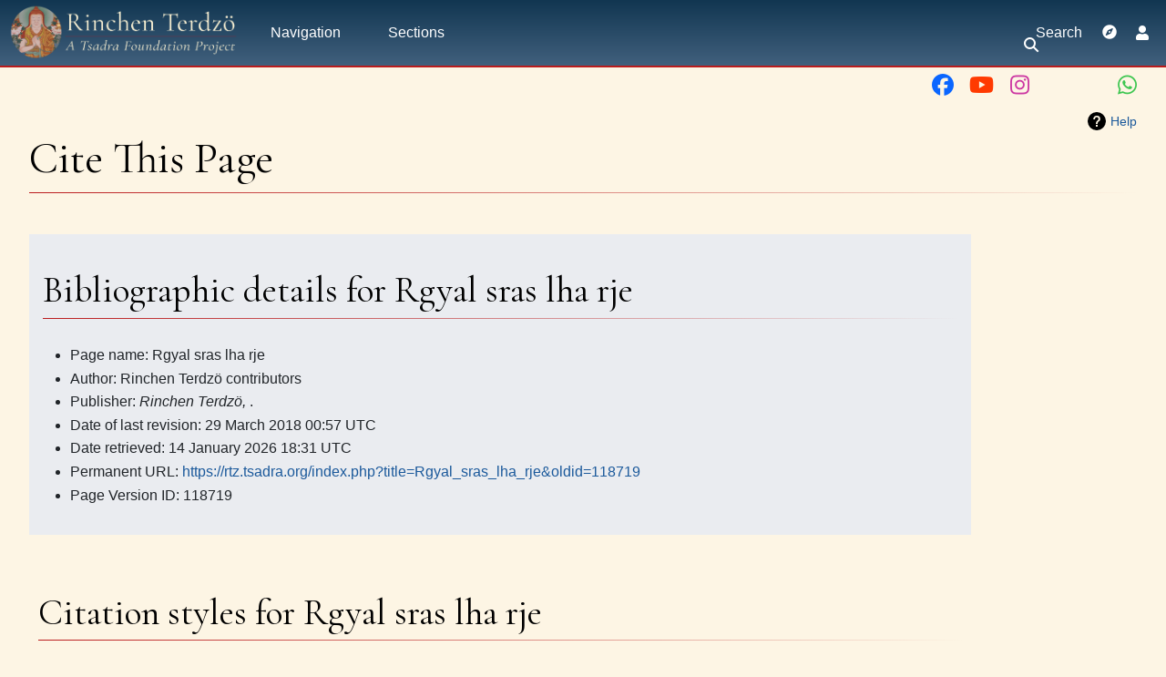

--- FILE ---
content_type: text/html; charset=UTF-8
request_url: https://rtz.tsadra.org/index.php?title=Special:CiteThisPage&page=Rgyal_sras_lha_rje&id=118719&wpFormIdentifier=titleform
body_size: 31551
content:
<!DOCTYPE html>
<html class="client-nojs" lang="en" dir="ltr">
<head>
<meta charset="UTF-8"/>
<title>Cite This Page - Rinchen Terdzö</title>
<script>document.documentElement.className="client-js";RLCONF={"wgBreakFrames":false,"wgSeparatorTransformTable":["",""],"wgDigitTransformTable":["",""],"wgDefaultDateFormat":"dmy","wgMonthNames":["","January","February","March","April","May","June","July","August","September","October","November","December"],"wgRequestId":"46d387687d0bbc4300ea9624","wgCSPNonce":false,"wgCanonicalNamespace":"Special","wgCanonicalSpecialPageName":"CiteThisPage","wgNamespaceNumber":-1,"wgPageName":"Special:CiteThisPage","wgTitle":"CiteThisPage","wgCurRevisionId":0,"wgRevisionId":0,"wgArticleId":0,"wgIsArticle":false,"wgIsRedirect":false,"wgAction":"view","wgUserName":null,"wgUserGroups":["*"],"wgCategories":[],"wgPageContentLanguage":"en","wgPageContentModel":"wikitext","wgRelevantPageName":"Special:CiteThisPage","wgRelevantArticleId":0,"wgIsProbablyEditable":false,"wgRelevantPageIsProbablyEditable":false,"simpleBatchUploadMaxFilesPerBatch":{"*":1000},"wgPageFormsTargetName":null,"wgPageFormsAutocompleteValues":
[],"wgPageFormsAutocompleteOnAllChars":true,"wgPageFormsFieldProperties":[],"wgPageFormsCargoFields":[],"wgPageFormsDependentFields":[],"wgPageFormsCalendarValues":[],"wgPageFormsCalendarParams":[],"wgPageFormsCalendarHTML":null,"wgPageFormsGridValues":[],"wgPageFormsGridParams":[],"wgPageFormsContLangYes":null,"wgPageFormsContLangNo":null,"wgPageFormsContLangMonths":[],"wgPageFormsHeightForMinimizingInstances":800,"wgPageFormsDelayReload":false,"wgPageFormsShowOnSelect":[],"wgPageFormsScriptPath":"/extensions/PageForms","edgValues":[],"wgPageFormsEDSettings":null,"wgAmericanDates":false,"srfFilteredConfig":null,"egMapsScriptPath":"/extensions/Maps/","egMapsDebugJS":false,"egMapsAvailableServices":["leaflet","googlemaps3"],"egMapsLeafletLayersApiKeys":{"MapBox":"","MapQuestOpen":"","Thunderforest":"","GeoportailFrance":""},"wgMediaViewerOnClick":true,"wgMediaViewerEnabledByDefault":true};RLSTATE={"site.styles":"ready","user.styles":"ready","user":"ready","user.options":"loading",
"ext.slideshow.css":"ready","mediawiki.helplink":"ready","oojs-ui-core.styles":"ready","oojs-ui.styles.indicators":"ready","mediawiki.widgets.styles":"ready","oojs-ui-core.icons":"ready","mediawiki.htmlform.ooui.styles":"ready","ext.citeThisPage":"ready","mediawiki.ui.button":"ready","skins.chameleon":"ready","zzz.ext.bootstrap.styles":"ready","ext.smw.style":"ready","ext.smw.tooltip.styles":"ready","ext.smw.special.styles":"ready","ext.srf.styles":"ready","ext.semanticbreadcrumblinks.styles":"ready","ext.embedVideo.styles":"ready"};RLPAGEMODULES=["ext.slideshow.main","site","mediawiki.page.ready","tibetan.fonts.styles","tws.styles","ext.eventLogging","ext.semanticbreadcrumblinks","ext.embedVideo.overlay","ext.bootstrap.scripts","skin.chameleon.sticky"];</script>
<script>(RLQ=window.RLQ||[]).push(function(){mw.loader.implement("user.options@12s5i",function($,jQuery,require,module){mw.user.tokens.set({"patrolToken":"+\\","watchToken":"+\\","csrfToken":"+\\"});});});</script>
<link rel="stylesheet" href="/load.php?lang=en&amp;modules=ext.citeThisPage%7Cext.embedVideo.styles%7Cext.slideshow.css%7Cext.smw.special.styles%7Cext.smw.style%7Cext.smw.tooltip.styles%7Cext.srf.styles%7Cmediawiki.helplink%7Cmediawiki.htmlform.ooui.styles%7Cmediawiki.ui.button%7Cmediawiki.widgets.styles%7Coojs-ui-core.icons%2Cstyles%7Coojs-ui.styles.indicators%7Cskins.chameleon%7Czzz.ext.bootstrap.styles&amp;only=styles&amp;skin=chameleon"/>
<link rel="stylesheet" href="/load.php?lang=en&amp;modules=ext.semanticbreadcrumblinks.styles&amp;only=styles&amp;skin=chameleon"/>
<script async="" src="/load.php?lang=en&amp;modules=startup&amp;only=scripts&amp;raw=1&amp;skin=chameleon"></script>
<meta name="ResourceLoaderDynamicStyles" content=""/>
<link rel="stylesheet" href="/load.php?lang=en&amp;modules=site.styles&amp;only=styles&amp;skin=chameleon"/>
<meta name="generator" content="MediaWiki 1.39.10"/>
<meta name="robots" content="noindex,nofollow"/>
<meta name="format-detection" content="telephone=no"/>
<meta name="viewport" content="width=1000"/>
<meta name="viewport" content="width=device-width, initial-scale=1, shrink-to-fit=no"/>
<link rel="icon" href="/images/favicon.ico"/>
<link rel="search" type="application/opensearchdescription+xml" href="/opensearch_desc.php" title="Rinchen Terdzö (en)"/>
<link rel="EditURI" type="application/rsd+xml" href="https://rtz.tsadra.org/api.php?action=rsd"/>
<link rel="license" href="https://creativecommons.org/licenses/by-nc-sa/4.0/"/>
<link rel="alternate" type="application/atom+xml" title="Rinchen Terdzö Atom feed" href="/index.php?title=Special:RecentChanges&amp;feed=atom"/>
</head>
<body class="mediawiki ltr sitedir-ltr mw-hide-empty-elt ns--1 ns-special mw-special-CiteThisPage page-Special_CiteThisPage rootpage-Special_CiteThisPage layout-tws_layout skin-chameleon action-view">
	<!-- navigation bar -->
	<nav class="p-navbar collapsible w-100 sticky" role="navigation" id="mw-navigation">
		<!-- logo and main page link -->
		<div id="p-logo" class="navbar-brand p-logo" role="banner">
			<a href="/index.php/Main_Page" title="Visit the main page"><img src="/images/RTZ-TWS-Logo.webp" alt="Rinchen Terdzö"/></a>
		</div>
		<button type="button" class="navbar-toggler" data-toggle="collapse" data-target="#i9aty0tdh3"></button>
		<div class="collapse navbar-collapse i9aty0tdh3" id="i9aty0tdh3">
			<div class="navbar-nav">
				<!-- Navigation -->
				<div class="nav-item dropdown p-Navigation-dropdown">
					<a href="#" class="nav-link dropdown-toggle p-Navigation-toggle" data-toggle="dropdown" data-boundary="viewport">Navigation</a>
					<div class="dropdown-menu p-Navigation" id="p-Navigation">
						<div id="n-mainpage-description" class="mw-list-item"><a href="/index.php/Main_Page" title="Visit the main page [z]" accesskey="z" class="nav-link n-mainpage-description">Main page</a></div>
						<div id="n-Advanced-Search" class="mw-list-item"><a href="/index.php/Special:RunQuery/Search" class="nav-link n-Advanced-Search">Advanced Search</a></div>
						<div id="n-Illustration-Search" class="mw-list-item"><a href="/index.php/Special:RunQuery/IllustrationSearch" class="nav-link n-Illustration-Search">Illustration Search</a></div>
						<div id="n-help" class="mw-list-item"><a href="/index.php/Help:Contents" title="The place to find out" class="nav-link n-help">Help</a></div>
					</div>
				</div>
				<!-- Sections -->
				<div class="nav-item dropdown p-Sections-dropdown">
					<a href="#" class="nav-link dropdown-toggle p-Sections-toggle" data-toggle="dropdown" data-boundary="viewport">Sections</a>
					<div class="dropdown-menu p-Sections" id="p-Sections">
						<div id="n-Biographies" class="mw-list-item"><a href="/index.php/Biographies" class="nav-link n-Biographies">Biographies</a></div>
						<div id="n-Indexes-&amp;-Histories" class="mw-list-item"><a href="/index.php/Indexes_and_Lineage_Histories" class="nav-link n-Indexes-&amp;-Histories">Indexes &amp; Histories</a></div>
						<div id="n-Mahayoga" class="mw-list-item"><a href="/index.php/Mahayoga" class="nav-link n-Mahayoga">Mahayoga</a></div>
						<div id="n-Anuyoga" class="mw-list-item"><a href="/index.php/Anuyoga" class="nav-link n-Anuyoga">Anuyoga</a></div>
						<div id="n-Atiyoga" class="mw-list-item"><a href="/index.php/Atiyoga" class="nav-link n-Atiyoga">Atiyoga</a></div>
						<div id="n-Supplementary-Vols." class="mw-list-item"><a href="/index.php/Supplementary_Volumes" class="nav-link n-Supplementary-Vols.">Supplementary Vols.</a></div>
						<div id="n-Illustrations" class="mw-list-item"><a href="/index.php/RTZ_Volume_72" class="nav-link n-Illustrations">Illustrations</a></div>
						<div id="n-Full-Outline" class="mw-list-item"><a href="/index.php/RTZ_Outline" class="nav-link n-Full-Outline">Full Outline</a></div>
					</div>
				</div>
			<!-- search form -->
			<div  id="p-search" class="p-search d-lg-none px-0 px-lg-2 py-2 py-lg-0 navbar-form" role="search"  >
				<form  id="searchform" class="mw-search" action="/index.php" >
					<input type="hidden" name="title" value=" Special:Search" />
					<div class="input-group">
						<input type="search" name="search" placeholder="Search Rinchen Terdzö" aria-label="Search Rinchen Terdzö" autocapitalize="sentences" title="Search Rinchen Terdzö [f]" accesskey="f" id="searchInput" class="form-control"/>
						<div class="input-group-append">
							<button value="Go" id="searchGoButton" name="go" type="submit" class="search-btn searchGoButton" aria-label="Go to page" title="Go to a page with this exact name if it exists"></button>
						</div>
					</div>
				</form>
			</div>
			</div>
			<div class="navbar-nav right">
			<div id="n-search-toggle" class="d-none d-lg-block mw-list-item">
				<a href="" class="nav-link n-search-toggle-label p-2">
					<i class="fa-sharp-duotone fa-solid fa-search fa-fw"></i> <span class="pr-1">Search</span></a>
			</div>
		
			
			<div class="navbar-tool mw-list-item">
				<a id="browse-current-page" href="" title="Browse properties of this page [ctrl-option-b]" accesskey="b" class="navbar-tool-link t-smwbrowselink px-2"></a>
			</div>
			
		
				
				<!-- personal tools -->
				<div class="navbar-tools navbar-nav" >
					<div class="navbar-tool dropdown">
						<a class="navbar-usernotloggedin" href="#" data-toggle="dropdown" data-boundary="viewport" title="You are not logged in.">
						</a>
						<div class="p-personal-tools dropdown-menu">
							<div id="pt-login" class="mw-list-item"><a href="/index.php?title=Special:UserLogin&amp;returnto=Special%3ACiteThisPage&amp;returntoquery=page%3DRgyal_sras_lha_rje%26id%3D118719%26wpFormIdentifier%3Dtitleform" title="You are encouraged to log in; however, it is not mandatory [o]" accesskey="o" class="pt-login">Log in</a></div>
						</div>
					</div>
				</div>
			</div>
		</div>
	</nav>
		<div id="ca-social" class="px-2 pt-2 pb-3 p-lg-0">
			<div class="d-flex justify-content-between justify-content-lg-end">
				<div class="px-2 link-no-border">
					<a class="px-md-1" href="https://www.facebook.com/TsadraFoundation" target="_blank" title="Facebook">
						<i class="fa-fw fa-xl fa-brands fa-facebook" style="color: #0a66ff;"></i>
					</a>
					<a class="px-md-1" href="https://www.youtube.com/@tsadrafoundationmediachann5226" target="_blank" title="YouTube">
						<i class="fa-fw fa-xl fa-brands fa-youtube" style="color: #ff3a01;"></i>
					</a>
					<a class="px-md-1" href="https://www.instagram.com/tsadra_foundation" target="_blank" title="Instagram">
						<i class="fa-fw fa-xl fa-brands fa-instagram" style="color: #cd39a3;"></i>
					</a>
					<a class="px-md-1" href="https://www.threads.net/@tsadra_foundation" target="_blank" title="Threads">
						<i class="fa-fw fa-xl fa-brands fa-threads text-130" style="color: #000; text-shadow: -.5px -.5px 0 #fdf5e4, .5px -.5px 0 #fdf5e4, -.5px .5px 0 #fdf5e4, .5px .5px 0 #fdf5e4;"></i>
					</a>
					<a class="px-md-1" href="https://bsky.app/profile/tsadrafoundation.bsky.social" target="_blank" title="BlueSky">
						<i class="fa-fw fa-xl fa-brands fa-bluesky text-130" style="color: #08f;"></i>
					</a>
					<a class="px-md-1" href="https://whatsapp.com/channel/0029VaWbbQL0LKZCwm98D731" target="_blank" title="WhatsApp">
						<i class="fa-fw fa-xl fa-brands fa-whatsapp" style="color: #3dc650;"></i>
					</a>
				</div>
				<div class="px-2 link-no-border">
					<a href="#top" title="Back to top" class="d-md-none px-1">
						<i class="fa-sharp-duotone fa-solid fa-arrow-up-to-line fa-lg"></i>
					</a>
					<span title="Back to top" class="d-md-none px-1">
						<i class="fa-sharp-duotone fa-solid fa-arrow-left-to-bracket fa-lg"></i>
					</span>
				</div>
			</div>
		</div>
	
	<div class="flex-fill container">
		<div class="m-0 row">
			<div class="p-0 col">

			</div>
		</div>
		<div class="m-0 row">
			<div class="p-0 col">
				<!-- start the content area -->
				<div id="content" class="mw-body content"><a id="top" class="top"></a>
					<div id="mw-indicators" class="mw-indicators">
						<div id="mw-indicator-mw-helplink" class="mw-indicator mw-indicator-mw-helplink"><a href="https://www.mediawiki.org/wiki/Special:MyLanguage/Extension:CiteThisPage" target="_blank" class="mw-helplink">Help</a></div>
					</div>
						<div class="contentHeader">
						<!-- title of the page -->
						<h1 id="firstHeading" class="firstHeading">Cite This Page</h1>
						<!-- tagline; usually goes something like "From WikiName" primary purpose of this seems to be for printing to identify the source of the content -->
						<div id="siteSub" class="siteSub">From Rinchen Terdzö</div><div id="jump-to-nav" class="mw-jump jump-to-nav">Jump to:<a href="#mw-navigation">navigation</a>, <a href="#p-search">search</a></div>
					</div>
					<div id="bodyContent" class="bodyContent">
						<!-- body text -->

						<div id="mw-content-text" class="mw-body-content"><div class="mw-specialCiteThisPage-bibliographic">
<h2><span class="mw-headline" id="Bibliographic_details_for_Rgyal_sras_lha_rje">Bibliographic details for Rgyal sras lha rje</span></h2>
<ul><li>Page name: Rgyal sras lha rje</li>
<li>Author: Rinchen Terdzö contributors</li>
<li>Publisher: <i>Rinchen Terdzö, </i>.</li>
<li>Date of last revision: 29 March 2018 00:57 UTC</li>
<li>Date retrieved: 14 January 2026 18:31 UTC</li>
<li>Permanent URL: <a target="_blank" rel="nofollow noreferrer noopener" class="external free" href="https://rtz.tsadra.org/index.php?title=Rgyal_sras_lha_rje&amp;oldid=118719">https://rtz.tsadra.org/index.php?title=Rgyal_sras_lha_rje&amp;oldid=118719</a></li>
<li>Page Version ID: 118719</li></ul>
</div>
<div class="plainlinks mw-specialCiteThisPage-styles">
<h2><span class="mw-headline" id="Citation_styles_for_Rgyal_sras_lha_rje">Citation styles for Rgyal sras lha rje</span></h2>
<h3><span class="mw-headline" id="APA_style"><a href="/index.php?title=APA_style&amp;action=edit&amp;redlink=1" class="new" title="APA style (page does not exist)">APA style</a></span></h3>
<p>Rgyal sras lha rje. (2018, March 29). <i>Rinchen Terdzö, </i>. Retrieved 18:31, January 14, 2026 from <a target="_blank" rel="nofollow noreferrer noopener" class="external free" href="https://rtz.tsadra.org/index.php?title=Rgyal_sras_lha_rje&amp;oldid=118719">https://rtz.tsadra.org/index.php?title=Rgyal_sras_lha_rje&amp;oldid=118719</a>.
</p>
<h3><span class="mw-headline" id="MLA_style"><a href="/index.php?title=The_MLA_style_manual&amp;action=edit&amp;redlink=1" class="new" title="The MLA style manual (page does not exist)">MLA style</a></span></h3>
<p>"Rgyal sras lha rje." <i>Rinchen Terdzö, </i>. 29 Mar 2018, 00:57 UTC. 14 Jan 2026, 18:31 &lt;<a target="_blank" rel="nofollow noreferrer noopener" class="external free" href="https://rtz.tsadra.org/index.php?title=Rgyal_sras_lha_rje&amp;oldid=118719">https://rtz.tsadra.org/index.php?title=Rgyal_sras_lha_rje&amp;oldid=118719</a>&gt;.
</p>
<h3><span class="mw-headline" id="MHRA_style"><a href="/index.php?title=MHRA_Style_Guide&amp;action=edit&amp;redlink=1" class="new" title="MHRA Style Guide (page does not exist)">MHRA style</a></span></h3>
<p>Rinchen Terdzö contributors, 'Rgyal sras lha rje', <i>Rinchen Terdzö, ,</i> 29 March 2018, 00:57 UTC, &lt;<a target="_blank" rel="nofollow noreferrer noopener" class="external free" href="https://rtz.tsadra.org/index.php?title=Rgyal_sras_lha_rje&amp;oldid=118719">https://rtz.tsadra.org/index.php?title=Rgyal_sras_lha_rje&amp;oldid=118719</a>&gt; [accessed 14 January 2026]
</p>
<h3><span class="mw-headline" id="Chicago_style"><a href="/index.php?title=The_Chicago_Manual_of_Style&amp;action=edit&amp;redlink=1" class="new" title="The Chicago Manual of Style (page does not exist)">Chicago style</a></span></h3>
<p>Rinchen Terdzö contributors, "Rgyal sras lha rje," <i>Rinchen Terdzö, ,</i> <a target="_blank" rel="nofollow noreferrer noopener" class="external free" href="https://rtz.tsadra.org/index.php?title=Rgyal_sras_lha_rje&amp;oldid=118719">https://rtz.tsadra.org/index.php?title=Rgyal_sras_lha_rje&amp;oldid=118719</a> (accessed January 14, 2026).
</p>
<h3><span id="CBE.2FCSE_style"></span><span class="mw-headline" id="CBE/CSE_style"><a href="/index.php?title=Council_of_Science_Editors&amp;action=edit&amp;redlink=1" class="new" title="Council of Science Editors (page does not exist)">CBE/CSE style</a></span></h3>
<p>Rinchen Terdzö contributors. Rgyal sras lha rje [Internet]. Rinchen Terdzö,&#160;; 2018 Mar 29, 00:57 UTC [cited 2026 Jan 14]. Available from:
<a target="_blank" rel="nofollow noreferrer noopener" class="external free" href="https://rtz.tsadra.org/index.php?title=Rgyal_sras_lha_rje&amp;oldid=118719">https://rtz.tsadra.org/index.php?title=Rgyal_sras_lha_rje&amp;oldid=118719</a>.
</p>
<h3><span class="mw-headline" id="Bluebook_style"><a href="/index.php?title=Bluebook&amp;action=edit&amp;redlink=1" class="new" title="Bluebook (page does not exist)">Bluebook style</a></span></h3>
<p>Rgyal sras lha rje, <a target="_blank" rel="nofollow noreferrer noopener" class="external free" href="https://rtz.tsadra.org/index.php?title=Rgyal_sras_lha_rje&amp;oldid=118719">https://rtz.tsadra.org/index.php?title=Rgyal_sras_lha_rje&amp;oldid=118719</a> (last visited January 14, 2026).
</p>
<h3><span class="mw-headline" id="BibTeX_entry"><a href="/index.php?title=BibTeX&amp;action=edit&amp;redlink=1" class="new" title="BibTeX (page does not exist)">BibTeX</a> entry</span></h3>
<pre> @misc{ wiki:xxx,
   author = "Rinchen Terdzö",
   title = "Rgyal sras lha rje --- Rinchen Terdzö{,} ",
   year = "2018",
   url = "<a target="_blank" rel="nofollow noreferrer noopener" class="external free" href="https://rtz.tsadra.org/index.php?title=Rgyal_sras_lha_rje&amp;oldid=118719">https://rtz.tsadra.org/index.php?title=Rgyal_sras_lha_rje&amp;oldid=118719</a>",
   note = "[Online; accessed 14-January-2026]"
 }
</pre>
<p>When using the <a href="/index.php?title=LaTeX&amp;action=edit&amp;redlink=1" class="new" title="LaTeX (page does not exist)">LaTeX</a> package url (<code>\usepackage{url}</code> somewhere in the preamble) which tends to give much more nicely formatted web addresses, the following may be preferred:
</p>
<pre> @misc{ wiki:xxx,
   author = "Rinchen Terdzö",
   title = "Rgyal sras lha rje --- Rinchen Terdzö{,} ",
   year = "2018",
   url = "<b>\url{</b><a target="_blank" rel="nofollow noreferrer noopener" class="external free" href="https://rtz.tsadra.org/index.php?title=Rgyal_sras_lha_rje&amp;oldid=118719">https://rtz.tsadra.org/index.php?title=Rgyal_sras_lha_rje&amp;oldid=118719</a><b>}</b>",
   note = "[Online; accessed 14-January-2026]"
 }
</pre>
<p><br />
</p>
</div> </div><div class="printfooter">
Retrieved from "<a dir="ltr" href="https://rtz.tsadra.org/index.php/Special:CiteThisPage">https://rtz.tsadra.org/index.php/Special:CiteThisPage</a>"</div>

						<!-- end body text -->
						<!-- data blocks which should go somewhere after the body text, but not before the catlinks block-->
						
					</div>
					<!-- category links -->
					<div id="catlinks" class="catlinks catlinks-allhidden" data-mw="interface"></div>
				</div>
			</div>
		</div>
	</div>
	<div class="tsdwiki-footer animated-caret p-4 container-fluid">
		<div class="row">
			<div class="col-12 col">
					<div class="row m-0 pt-1 pb-4">
						<div id="footer-header-title" class="col-lg-5 pl-lg-4 pr-md-4 m-auto text-lg-right">
							Rinchen Terdzö
						</div>
						<div class="col-lg-2 py-4 py-lg-0 d-flex justify-content-around">
							<a target="_blank" href="https://www.tsadra.org">
								<img id="footer-logo" src="https://commons.tsadra.org/images/c/c9/Tsadra_Logo_-_White_Drop_Shadow_300px.png">
							</a>
						</div>
						<div class="col-lg-5 pl-lg-5 m-auto text-left">
							<div class="font-italic mb-2">
								The Great Treasury of Rediscovered Teachings
							</div>
							<div>
								Searchable 72 volumes of the Rinchen Terdzö Chenmo, a collection Terma of the Nyingma School of Tibetan Buddhism first gathered together by Jamgön Kongtrul the Great ('jam mgon kong sprul, 1813-1899).
							</div>
							<div class="d-flex justify-content-start mt-3">
								<a href="https://www.facebook.com/TsadraFoundation" target="_blank" title="Facebook"><i class="fa-fw fa-xl fa-brands fa-facebook mx-1" style="color: #0a66ff;"></i></a>
								<a href="https://www.youtube.com/@tsadrafoundationmediachann5226" target="_blank" title="YouTube"><i class="fa-fw fa-xl fa-brands fa-youtube mx-1" style="color: #ff3a01;"></i></a>
								<a href="https://www.instagram.com/tsadra_foundation" target="_blank" title="Instagram"><i class="fa-fw fa-xl fa-brands fa-instagram mx-1" style="color: #cd39a3;"></i></a>
								<a href="https://www.threads.net/@tsadra_foundation" target="_blank" title="Threads"><i class="fa-fw fa-xl fa-brands fa-threads mx-1" style="color: #ccc;"></i></a>
								<a class="px-1" href="https://bsky.app/profile/tsadrafoundation.bsky.social" target="_blank" title="BlueSky">
									<i class="fa-fw fa-xl fa-brands fa-bluesky text-130" style="color: #08f;"></i>
								</a>
								<a href="https://whatsapp.com/channel/0029VaWbbQL0LKZCwm98D731" target="_blank" title="WhatsApp"><i class="fa-fw fa-xl fa-brands fa-whatsapp mx-1" style="color: #3dc650;"></i></a>
							</div>
						</div>
					</div>
				
			</div>
		</div>
		<div class="row">
			<div class="col-12 col-md-6 col-lg-3 border-top border-light py-3 col"><!--JB Tracker--> <script type="text/javascript"> var _paq = _paq || []; (function(){ if(window.apScriptInserted) return; _paq.push(['clientToken', 'P%2bsIjEMd6oQ%3d']); var d=document, g=d.createElement('script'), s=d.getElementsByTagName('script')[0]; g.type='text/javascript'; g.async=true; g.defer=true; g.src='https://prod.benchmarkemail.com/tracker.bundle.js'; s.parentNode.insertBefore(g,s); window.apScriptInserted=true;})(); </script> <!--/JB Tracker--> <!-- BEGIN: Benchmark Email Signup Form Code --> <script>function CheckField1760427(fldName, frm){  var fldObj = document.getElementsByName(fldName); if ( fldObj.length > 1) { for ( var i = 0, l = fldObj.length; i < l; i++ ) {  if ( fldObj[0].type =='select-one' ) { if( fldObj[i].selected && i==0 && fldObj[i].value == '' ) { return false; }  if ( fldObj[i].selected ) { return true; } }  else { if ( fldObj[i].checked ) { return true; } }; } return false; } else { if ( fldObj[0].type == "checkbox" ) { return ( fldObj[0].checked ); } else if ( fldObj[0].type == "radio" ) { return ( fldObj[0].checked ); } else { fldObj[0].focus(); return (fldObj[0].value.length > 0); }} } function _doSubmit1760427(frm) { if( _checkSubmit1760427(frm)){ _doPost1760427(frm);}} function _doPost1760427(frm) { var f = document.createElement("form"); f.setAttribute('accept-charset', "UTF-8");  f.setAttribute('method', "post"); f.setAttribute('action', "https://lb.benchmarkemail.com//code/lbform"); var elms = document.getElementsByName("frmLB" + frm)[0].getElementsByTagName("*");var ty = ""; for (var ei = 0; ei < elms.length; ei++) {ty = elms[ei].type; if (ty == "hidden" || ty == "text" || (ty == "checkbox" && elms[ei].checked) || (ty == "radio" && elms[ei].checked) || ty == "textarea" || ty == "select-one" || ty == "button") {elm = elms[ei]; var i = document.createElement("input"); i.type = "hidden"; i.name = elm.name.replace("_8JLFK", ""); i.id = elm.id; i.value = elm.value; f.appendChild(i);} } document.getElementsByTagName('body')[0].appendChild(f);f.submit();}function rmspaces(x) {var leftx = 0;var rightx = x.length -1;while ( x.charAt(leftx) == ' ') { leftx++; }while ( x.charAt(rightx) == ' ') { --rightx; }var q = x.substr(leftx,rightx-leftx + 1);if ( (leftx == x.length) && (rightx == -1) ) { q =''; } return(q); } function checkfield(data) {if (rmspaces(data) == ""){return false;}else {return true;}} function isemail(data) {var flag = false;if (  data.indexOf("@",0)  == -1 || data.indexOf("\\",0)  != -1 ||data.indexOf("/",0)  != -1 ||!checkfield(data) ||  data.indexOf(".",0)  == -1  ||  data.indexOf("@")  == 0 ||data.lastIndexOf(".") < data.lastIndexOf("@") ||data.lastIndexOf(".") == (data.length - 1)   ||data.lastIndexOf("@") !=   data.indexOf("@") ||data.indexOf(",",0)  != -1 ||data.indexOf(":",0)  != -1 ||data.indexOf(";",0)  != -1  ) {return flag;} else {var temp = rmspaces(data);if (temp.indexOf(' ',0) != -1) { flag = true; }var d3 = temp.lastIndexOf('.') + 4;var d4 = temp.substring(0,d3);var e2 = temp.length  -  temp.lastIndexOf('.')  - 1;var i1 = temp.indexOf('@');if (  (temp.charAt(i1+1) == '.') || ( e2 < 1 ) ) { flag = true; }return !flag;}} function _checkSubmit1760427(frm){if ( !CheckField1760427("fldfirstname_8JLFK", frm) ) {alert("Please enter the First Name"); return false; } if ( !CheckField1760427("fldlastname_8JLFK", frm) ) {alert("Please enter the Last Name"); return false; } if ( !isemail(document.getElementsByName("fldEmail_8JLFK")[0].value) ) {alert("Please enter the Email Address "); return false; } if(isemail(document.getElementsByName("fldEmail_8JLFK")[0].value) && window && window.JB_TRACKER && typeof window.JB_TRACKER.jbSubmitForm === 'function') {window.JB_TRACKER.jbSubmitForm({email: document.getElementsByName("fldEmail_8JLFK")[0].value, didSubmit: true }); } return true; }</script><div align="center"><div class="formbox-editor-1760427" style="width: 400px;"><div style="display:inline;" name="frmLB1760427"><input type=hidden name=successurl value="https://lb.benchmarkemail.com//Code/ThankYouOptin?language=" /><input type=hidden name=errorurl value="https://lb.benchmarkemail.com//Code/Error" /><input type=hidden name=token value="mFcQnoBFKMT8zmr1QE8l5LJ25jqXIyRI1DbazK9Br6eKnvJoHYVXFQ%3D%3D" /><input type=hidden name=doubleoptin value="1" /><fieldset><div class="formbox-title-1760427">Join the Tsadra Foundation mailing list:</div></fieldset><fieldset class="formbox-field-fname-1760427"><input type=text placeholder="First Name *" class="formbox-field-1760427" name="fldfirstname_8JLFK" maxlength=100 /></fieldset><fieldset class="formbox-field-add-1760427"><input type=text placeholder="Last Name *" class="formbox-field-1760427" name="fldlastname_8JLFK" maxlength=100 /></fieldset><fieldset class="formbox-field-email-1760427"><input type=text placeholder="Email Address  *" class="formbox-field-1760427" name="fldEmail_8JLFK" maxlength=100 /></fieldset><fieldset><button type="button" id="btnSubmit" krydebug="1751" class="formbox-button-1760427" onclick="javascript:_doSubmit1760427('1760427');"  >Subscribe</button></fieldset></div></div></div><noscript>Please enable JavaScript <br /></noscript> <!-- END: Benchmark Email Signup Form Code -->
			</div>
			<div class="col-12 col-md-6 col-lg-3 border-top border-light py-3 col"><div class="animated-caret pt-2 pl-3 border-md-left border-light text-left h-100">
<p>	<a target="_blank" rel="nofollow noreferrer noopener" class="external text" href="https://www.tsadra.org">Tsadra Foundation <i class="fadeInCaret ml-1 fa-duotone fa-angles-right"></i></a><br />
	<a target="_blank" rel="nofollow noreferrer noopener" class="external text" href="https://conference.tsadra.org/">Translation &amp; Transmission Conference <i class="fadeInCaret ml-1 fa-duotone fa-angles-right"></i></a><br />
	<a target="_blank" rel="nofollow noreferrer noopener" class="external text" href="https://dharmacloud.tsadra.org">DharmaCloud Tibetan eBooks <i class="fadeInCaret ml-1 fa-duotone fa-angles-right"></i></a><br />
	<a target="_blank" rel="nofollow noreferrer noopener" class="external text" href="https://buddhanature.tsadra.org">Buddha-Nature <i class="fadeInCaret ml-1 fa-duotone fa-angles-right"></i></a><br />
	<a target="_blank" rel="nofollow noreferrer noopener" class="external text" href="https://rtz.tsadra.org">Rinchen Terdzö Chenmo <i class="fadeInCaret ml-1 fa-duotone fa-angles-right"></i></a><br />
	<a target="_blank" rel="nofollow noreferrer noopener" class="external text" href="https://dnz.tsadra.org">Damngak Rinpoche Dzö <i class="fadeInCaret ml-1 fa-duotone fa-angles-right"></i></a><br />
	<a target="_blank" rel="nofollow noreferrer noopener" class="external text" href="https://khyentselineage.tsadra.org">Khyentse Lineage <i class="fadeInCaret ml-1 fa-duotone fa-angles-right"></i></a><br />
	<a target="_blank" rel="nofollow noreferrer noopener" class="external text" href="https://rywiki.tsadra.org">Dharma Dictionary <i class="fadeInCaret ml-1 fa-duotone fa-angles-right"></i></a>
</p>
</div>
			</div>
			<div class="col-12 col-md-6 col-lg-2 border-top border-light py-3 col"><div class="animated-caret pt-2 pl-3 border-md-left border-light text-left h-100">
<p>	<a href="/index.php/Rinchen_Terdz%C3%B6:About" title="Rinchen Terdzö:About">About us <i class="fadeInCaret ml-1 fa-duotone fa-angles-right"></i></a><br />
	<a href="/index.php?title=Rinchen_Terdz%C3%B6:Privacy_policy&amp;action=edit&amp;redlink=1" class="new" title="Rinchen Terdzö:Privacy policy (page does not exist)">Privacy policy <i class="fadeInCaret ml-1 fa-duotone fa-angles-right"></i></a><br />
	<a href="/index.php/Rinchen_Terdz%C3%B6:General_disclaimer" title="Rinchen Terdzö:General disclaimer">General disclaimer <i class="fadeInCaret ml-1 fa-duotone fa-angles-right"></i></a><br />
	<a href="/index.php?title=Site_guide&amp;action=edit&amp;redlink=1" class="new" title="Site guide (page does not exist)">Site guide <i class="fadeInCaret ml-1 fa-duotone fa-angles-right"></i></a>
</p>
</div>
			</div>
			<div class="col-12 col-md-6 col-lg-4 border-top border-light py-3 col"><center><b>Project Description</b></center>
<div class="text-left font-italic">This website is a searchable catalog of all texts in the Rinchen Terdzö Chenmo, a collection of Rediscovered Treasures (gter ma) of the Nyingma School of Tibetan Buddhism first gathered together by Jamgön Kongtrul the Great ('jam mgon kong sprul, 1813-1899) and includes full unicode Tibetan texts with metadata, as well PDF files of each of the texts as they appear in the Shechen Edition, as well as illustrations, mandalas, and tsakli. Please see the <u><b><a href="/index.php/Rinchen_Terdz%C3%B6:About" title="Rinchen Terdzö:About">About Page</a></b></u> and the <u><b><a href="/index.php/Archivist%27s_Introduction" title="Archivist&#39;s Introduction">Archivist's Introduction</a></b></u> and the short essay on the <u><b><a href="/index.php/Contents_and_Structure_of_the_Rinchen_Terdz%C3%B6_Chenmo" title="Contents and Structure of the Rinchen Terdzö Chenmo">Contents and Structure of the Rinchen Terdzö Chenmo</a></b></u> for more details.</div>
<div class="text-right font-italic"><a href="/index.php/Rinchen_Terdz%C3%B6:About" title="Rinchen Terdzö:About">About us ...</a></div>
			</div>
		</div>
		<div class="border-top border-light pt-4 pb-2 row">
			<div class="col-12 col">
					<center>© Tsadra Foundation. Please feel free to use this website and its content in accordance with fair use policies for teaching, scholarship, education, and research. <br /> See <u><a href="/index.php/Rinchen_Terdz%C3%B6:General_disclaimer" title="Rinchen Terdzö:General disclaimer">General disclaimer</a></u> for more information.</center>
				
			</div>
		</div>
	</div><script src="https://www.googletagmanager.com/gtag/js?id=UA-24060214-17" async=""></script><script>
window.dataLayer = window.dataLayer || [];
function gtag(){dataLayer.push(arguments);}
gtag('js', new Date());
gtag('config', 'UA-24060214-17', {});
</script>

<script>(RLQ=window.RLQ||[]).push(function(){mw.config.set({"wgBackendResponseTime":63});});</script>
</body>
</html>